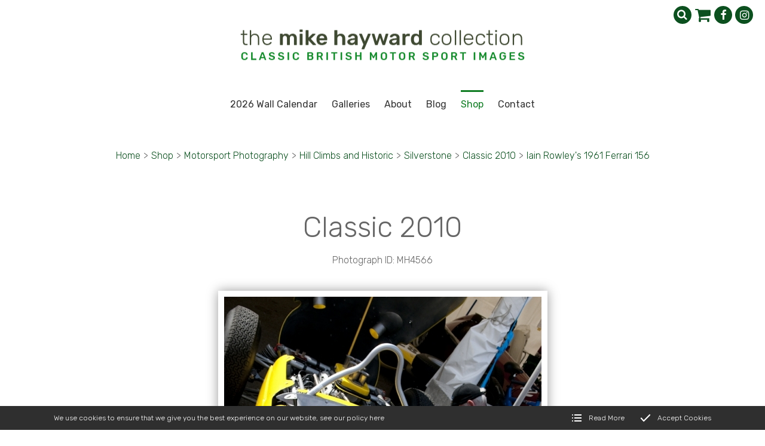

--- FILE ---
content_type: text/html; charset=utf-8
request_url: https://www.mikehaywardcollection.com/shop/motor-sport/hill-climbs-and-historic/silverstone/classic-2010/iain-rowley-s-1961-ferrari-156-990646964
body_size: 21706
content:
<!DOCTYPE html>
<html lang="en-GB" itemscope itemtype="http://schema.org/WebPage" prefix="og: http://ogp.me/ns# fb: http://ogp.me/ns/fb# website: http://ogp.me/ns/website#">
<head>
<meta charset="utf-8">
<script async src="https://www.googletagmanager.com/gtag/js?id=UA-180934501-1"></script><script>window.dataLayer = window.dataLayer || [];function gtag(){dataLayer.push(arguments);}gtag('js', new Date());gtag('config','UA-180934501-1');</script>
<meta http-equiv="x-ua-compatible" content="ie=edge">
<title>Iain Rowley's 1961 Ferrari 156 - The Mike Hayward Collection</title>
<meta name="viewport" content="width=device-width, minimum-scale=1, initial-scale=1">
<meta name="description" content=" Iain Rowley s 1961 Ferrari 156 - Inside Iain Rowley s 1961 Ferrari 156, Pre-1966 Grand Prix Cars, Silverstone Classic 2010">
<meta property="og:type" content="website">
<meta property="og:url" content="https://www.mikehaywardcollection.com/shop/motor-sport/hill-climbs-and-historic/silverstone/classic-2010/iain-rowley-s-1961-ferrari-156-990646964">
<meta property="og:title" content="Iain Rowley's 1961 Ferrari 156 - The Mike Hayward Collection">
<meta property="og:description" content=" Iain Rowley s 1961 Ferrari 156 - Inside Iain Rowley s 1961 Ferrari 156, Pre-1966 Grand Prix Cars, Silverstone Classic 2010">
<meta property="og:image" content="https://www.mikehaywardcollection.com/images/Layout/og-img.jpg?v=9">
<meta property="og:image:width" content="1000">
<meta property="og:image:height" content="664">
<meta property="og:locale" content="en_GB">
<meta property="og:site_name" content="The Mike Hayward Collection">
<meta name="twitter:card" content="summary">
<meta name="twitter:title" content="Iain Rowley's 1961 Ferrari 156 - The Mike Hayward Collection">
<meta name="twitter:description" content=" Iain Rowley s 1961 Ferrari 156 - Inside Iain Rowley s 1961 Ferrari 156, Pre-1966 Grand Prix Cars, Silverstone Classic 2010">
<meta name="twitter:image" content="https://www.mikehaywardcollection.com/images/Layout/og-img.jpg?v=9">
<meta name="copyright" content="&copy; 2019-2026 The Mike Hayward Collection">
<link rel="icon" type="image/png" href="/favicon.png?v=9">
<style type="text/css">
  .init {opacity: 0;-webkit-transition: all 800ms cubic-bezier(0.445, 0.05, 0.55, 0.95);transition: all 800ms cubic-bezier(0.445, 0.05, 0.55, 0.95);}
</style>
<script type="text/javascript">
  document.documentElement.className = 'init';
  var loadStart = Date.now();
</script>
<link rel="stylesheet" href="https://ajax.googleapis.com/ajax/libs/jqueryui/1.12.1/themes/smoothness/jquery-ui.css"><link rel="stylesheet" type="text/css" href="https://fonts.googleapis.com/css2?family=Rubik:ital,wght@0,300;0,400;0,500;0,700;1,300;1,400;1,500&display=swap">
<link rel="stylesheet" type="text/css" href="/includes/3rdparty/cc/themes/dark/cc.css">
<link rel="stylesheet" type="text/css" href="/includes/css/tvw-icon.css?v=9">
<link rel="stylesheet" type="text/css" href="/includes/3rdparty/photoswipe/photoswipe.css">
<link rel="stylesheet" type="text/css" href="/includes/3rdparty/photoswipe/default-skin/default-skin.css">
<link rel="stylesheet" type="text/css" href="/includes/css/tvw-menu.css?v=9">
<link rel="stylesheet" type="text/css" href="/includes/css/tvw-main.css?v=9">
</head>
<body class="manageable page maf-pl-1">
<!--[if IE]>
<p>Unfortunately this site no longer supports your browser. Update your browser <a href="https://browser-update.org/update.html" target="_blank" rel="noopener">here</a>, then reload this page to continue.</p>
<![endif]-->
<script type="application/ld+json">{"@context": "http://schema.org","@type": "BreadcrumbList","itemListElement": [{"@type": "ListItem","position": 1,"name": "Home","item": "https://www.mikehaywardcollection.com/shop"},{"@type": "ListItem","position": 2,"name": "Motorsport Photography","item": "https://www.mikehaywardcollection.com/shop/motor-sport"},{"@type": "ListItem","position": 3,"name": "Hill Climbs and Historic","item": "https://www.mikehaywardcollection.com/shop/motor-sport/hill-climbs-and-historic"},{"@type": "ListItem","position": 4,"name": "Silverstone","item": "https://www.mikehaywardcollection.com/shop/motor-sport/hill-climbs-and-historic/silverstone"},{"@type": "ListItem","position": 5,"name": "Classic 2010","item": "https://www.mikehaywardcollection.com/shop/motor-sport/hill-climbs-and-historic/silverstone/classic-2010"},{"@type": "ListItem","position": 6,"name": "Iain Rowley's 1961 Ferrari 156","item": "https://www.mikehaywardcollection.com/shop/motor-sport/hill-climbs-and-historic/silverstone/classic-2010/iain-rowley-s-1961-ferrari-156-990646964"}]}</script>
<div id="page-con" class="body">
<div id="home" class="is-nav-dock content">
<header id="maf-nav-head" class="content is-main-header">
<div class="h-con">
<div class="ui-con">
<div class="ui-con-i">
<div class="maf-background"></div>
<div class="company-brand">
<div id="maf-brand"><img id="logo" src="/images/Layout/the-mike-hayward-collection-logo.png?v=9" alt="The Mike Hayward Collection Classic British Motorsport Images" class="is-home-link"></div><!-- .maf-brand -->
</div><!-- .company-brand -->
<div id="header-ui">
<div class="icons">
<div id="search-box" class="search-box collapse"><form name="SearchForm" id="searchform" action="/search/" method="post"><input type="text" name="SearchTerm" class="search-term" placeholder="Search..." aria-label="Search"></form><i class="tvw-search" id="dosearch"></i></div><!-- .search-box -->
<script type="application/ld+json">{
"@context": "http://schema.org",
"@type": "WebSite",
"url": "https://www.mikehaywardcollection.com/",
"potentialAction": {
"@type": "SearchAction",
"target": "https://www.mikehaywardcollection.com/search?SearchTerm={SearchTerm}",
"query-input": "required name=SearchTerm"
}
}</script>
<a id="basket-link" href="/basket"><i class="tvw-shopping-cart"></i></a>
<div class="social-icons">
<a href="https://www.facebook.com/MikeHaywardCollection" target="_blank" rel="noopener"  aria-label="The Mike Hayward Collection Facebook page"><i class="tvw-facebook"></i></a><a href="https://www.instagram.com/mikehaywardcollection" target="_blank" rel="noopener"  aria-label="The Mike Hayward Collection Instagram page"><i class="tvw-instagram"></i></a>
</div><!-- .social-icons -->
</div><!-- .icons -->
</div><!-- #header-ui -->
</div><!-- .ui-con-i -->
</div><!-- .ui-con -->
<div class="n-con">
<nav class="is-tvw-menu maf-3 is-web sub-left">
<script type="application/ld+json">{"@context":"https://schema.org","@type":"ItemList","itemListElement":[{"@type":"SiteNavigationElement","position":1,"name":"2026 Wall Calendar","description":"","url":"https://www.mikehaywardcollection.com//shop/motor-sport/calendar"},{"@type":"SiteNavigationElement","position":2,"name":"Galleries","description":"","url":"https://www.mikehaywardcollection.com/galleries"},{"@type":"SiteNavigationElement","position":2,"name":"About","description":"A contemporary collection of UK stock images and fine art photography by father-and-son team Mike and John Hayward.","url":"https://www.mikehaywardcollection.com/about"},{"@type":"SiteNavigationElement","position":3,"name":"Blog","description":"Latest news and views from the Mike Hayward Collection of classic British motor sport images","url":"https://www.mikehaywardcollection.com/blog"},{"@type":"SiteNavigationElement","position":4,"name":"Shop","description":"Prints, calendars, postcards and more from the Mike Hayward Collection of classic British motor sport images","url":"https://www.mikehaywardcollection.com/shop"},{"@type":"SiteNavigationElement","position":4,"name":"Contact","description":"Contact Shropshire and Beyond","url":"https://www.mikehaywardcollection.com/contact"},{"@type":"SiteNavigationElement","position":7,"name":"Formula 1","description":"Formula 1 - &lt;p&gt;Formula 1, also known as Formula One or F1, is the highest class of single seater motor racing sanctioned by the FIA (Federation Internationale de l'Automobile)&lt;/p&gt;
","url":"https://www.mikehaywardcollection.com/shop/motor-sport/formula-1"},{"@type":"SiteNavigationElement","position":8,"name":"Formula 2","description":"Formula 2 - <p>Great days when the top drivers could be seen in action at British circuits several times a year in this very competitive formula</p>","url":"https://www.mikehaywardcollection.com/shop/motor-sport/formula-2"},{"@type":"SiteNavigationElement","position":9,"name":"Formula 3","description":"Formula 3 - &lt;p&gt;Spectacular close racing from the glory days of Formula 3, also called Formula Three or F3","url":"https://www.mikehaywardcollection.com/shop/motor-sport/formula-3"},{"@type":"SiteNavigationElement","position":10,"name":"F5000","description":"F5000 - Formula 5000 was a single seater category that ran in different series around the world between 1968 and 1982","url":"https://www.mikehaywardcollection.com/shop/motor-sport/f5000"},{"@type":"SiteNavigationElement","position":11,"name":"Formula Ford","description":"Formula Ford - Formula Ford is a single seater, entry-level category which is often considered to be the best stepping stone for aspiring young drivers with their sights set on Formula One","url":"https://www.mikehaywardcollection.com/shop/motor-sport/formula-ford"},{"@type":"SiteNavigationElement","position":12,"name":"Sports Cars","description":"Sports Cars - &lt;p&gt;Spectacular action ranging from AC Cobras at Oulton Park to World Sports Car Championship events featuring works Ferraris and Porsche teams&lt;/p&gt;
","url":"https://www.mikehaywardcollection.com/shop/motor-sport/sports-cars"},{"@type":"SiteNavigationElement","position":13,"name":"Touring Cars","description":"Touring Cars - &lt;p&gt;Action from the wonderful period of touring car racing, ranging from works Minis and Lotus Cortinas to the mighty Ford Falcons and Mustangs&lt;/p&gt;
","url":"https://www.mikehaywardcollection.com/shop/motor-sport/touring-cars"},{"@type":"SiteNavigationElement","position":14,"name":"Bikes","description":"Bikes - &lt;p&gt;Two-wheel action, off-road and on, from the world of motorcycle racing","url":"https://www.mikehaywardcollection.com/shop/motor-sport/bikes"},{"@type":"SiteNavigationElement","position":15,"name":"Hill Climbs and Historic","description":"Hill Climbs and Historic - Pure nostalgia for all fans of motor sport is provided by historic racing and the more relaxed atmosphere of hill climbs","url":"https://www.mikehaywardcollection.com/shop/motor-sport/hill-climbs-and-historic"},{"@type":"SiteNavigationElement","position":16,"name":"RAC Rally","description":"RAC Rally - &lt;p&gt;Action from the glory days of the RAC Rally&lt;/p&gt;
","url":"https://www.mikehaywardcollection.com/shop/motor-sport/rac-rally"},{"@type":"SiteNavigationElement","position":17,"name":"Trials and Autocross","description":"Trials and Autocross","url":"https://www.mikehaywardcollection.com/shop/motor-sport/trials-and-autocross"},{"@type":"SiteNavigationElement","position":18,"name":"Contributors","description":"Contributors - ","url":"https://www.mikehaywardcollection.com/shop/motor-sport/contributors"},{"@type":"SiteNavigationElement","position":19,"name":"Motorsport Photography","description":"Prints, calendars, postcards and more from the Mike Hayward Collection of classic British motor sport images","url":"https://www.mikehaywardcollection.com/shop/motor-sport"},{"@type":"SiteNavigationElement","position":20,"name":"Motorsport Calendar","description":"Motorsport Calendar 2024","url":"https://www.mikehaywardcollection.com/shop/motorsport-calendar"},{"@type":"SiteNavigationElement","position":21,"name":"Postcards","description":"This pack of postcards contains six high-quality images from our collection of classic British motor sport photographs. The pack costs £10, with free UK postage","url":"https://www.mikehaywardcollection.com/shop/postcards"}]}</script><div class="content nav-content">
<div class="is-burger">
<div class="lines">
<span class="line1"></span>
<span class="line2"></span>
<span class="line3"></span>
</div>
</div><!-- .is-burger -->
<div class="links">
<ul aria-label="site navigation for The Mike Hayward Collection">
<li id="maf-pl-14">
<a itemprop="url" href="/shop/motor-sport/calendar"><span itemprop="name">2026 Wall Calendar</span></a></li>
<li id="maf-pr-15" class="is-mega">
<a itemprop="url" href="/galleries"><span itemprop="name">Galleries</span></a>
<div class="mega-con">
<ul aria-label="Galleries" tabindex="-1">
<li><a itemprop="url" href="/shop/motor-sport/formula-1"><span itemprop="name">Formula 1</span></a></li>
<li><a itemprop="url" href="/shop/motor-sport/formula-2"><span itemprop="name">Formula 2</span></a></li>
<li><a itemprop="url" href="/shop/motor-sport/formula-3"><span itemprop="name">Formula 3</span></a></li>
<li><a itemprop="url" href="/shop/motor-sport/f5000"><span itemprop="name">F5000</span></a></li>
<li><a itemprop="url" href="/shop/motor-sport/formula-ford"><span itemprop="name">Formula Ford</span></a></li>
<li><a itemprop="url" href="/shop/motor-sport/sports-cars"><span itemprop="name">Sports Cars</span></a></li>
<li><a itemprop="url" href="/shop/motor-sport/touring-cars"><span itemprop="name">Touring Cars</span></a></li>
<li><a itemprop="url" href="/shop/motor-sport/bikes"><span itemprop="name">Bikes</span></a></li>
<li><a itemprop="url" href="/shop/motor-sport/hill-climbs-and-historic"><span itemprop="name">Hill Climbs and Historic</span></a></li>
<li><a itemprop="url" href="/shop/motor-sport/rac-rally"><span itemprop="name">RAC Rally</span></a></li>
<li><a itemprop="url" href="/shop/motor-sport/trials-and-autocross"><span itemprop="name">Trials and Autocross</span></a></li>
<li><a itemprop="url" href="/shop/motor-sport/contributors"><span itemprop="name">Contributors</span></a></li>
</ul>
</div><!-- .mega-con -->
</li>
<li id="maf-pl-2">
<a itemprop="url" href="/about"><span itemprop="name">About</span></a></li>
<li id="maf-pl-4">
<a itemprop="url" href="/blog"><span itemprop="name">Blog</span></a></li>
<li id="maf-pr-5" class="is-mega active">
<a itemprop="url" href="/shop"><span itemprop="name">Shop</span></a>
<div class="mega-con">
<ul aria-label="Shop" tabindex="-1">
<li><a itemprop="url" href="/shop/motor-sport"><span itemprop="name">Motorsport Photography</span></a></li>
<li><a itemprop="url" href="/shop/motorsport-calendar"><span itemprop="name">Motorsport Calendar</span></a></li>
<li><a itemprop="url" href="/shop/postcards"><span itemprop="name">Postcards</span></a></li>
</ul>
</div><!-- .mega-con -->
</li>
<li id="maf-pl-3">
<a itemprop="url" href="/contact"><span itemprop="name">Contact</span></a></li>
</ul>
</div><!-- .links -->
</div><!-- .content .nav-content -->
</nav>
</div><!-- .n-con -->
</div><!-- .h-con -->
</header>
</div><!-- .is-nav-dock -->
<article>
<section class="content shop-section product-detail">
<div class="row">
<div class="maf-bc">
<div class="maf-bc-i">
<a href="/">Home</a><span class="dl">></span><a href="/shop">Shop</a><span class="dl">></span><a href="/shop/motor-sport">Motorsport Photography</a><span class="dl">></span><a href="/shop/motor-sport/hill-climbs-and-historic">Hill Climbs and Historic</a><span class="dl">></span><a href="/shop/motor-sport/hill-climbs-and-historic/silverstone">Silverstone</a><span class="dl">></span><a href="/shop/motor-sport/hill-climbs-and-historic/silverstone/classic-2010">Classic 2010</a><span class="dl">></span><a href="/shop/motor-sport/hill-climbs-and-historic/silverstone/classic-2010/iain-rowley-s-1961-ferrari-156-990646964">Iain Rowley's 1961 Ferrari 156</a>
</div><!-- .maf-bc-i -->
</div><!-- .maf-bc -->
<div class="column whole maf-col-1">
<div class="maf-background"></div>
<div class="maf-content">
<a name="image"></a><p class="h1-style">Classic 2010</p>
<p class="name">Photograph ID: MH4566</p>
<div class="product-img"><a id="prev-prod" href="cooper-t43-and-frazer-nash#image"><i class="tvw-angle-left"></i></a><img src="/images/Products/lWkRhluLTrozCbh.jpg" alt="Inside Iain Rowley's 1961 Ferrari 156, Pre-1966 Grand Prix Cars, Silverstone Classic 2010"><a id="next-prod" href="/shop/motor-sport/hill-climbs-and-historic/silverstone/classic-2010/shark-nose-of-iain-rowley-s-ferrari#image"><i class="tvw-angle-right"></i></a></div><div class="description">
<p>Inside Iain Rowley's 1961 Ferrari 156, Pre-1966 Grand Prix Cars, Silverstone Classic 2010</p>
</div>
<p class="legal">The images on this website are owned by The Mike Hayward Collection. Unauthorised use is prohibited by law under the Copyright, Designs and Patents Act 1988</p>
<div class="price-options">
<button class="button blue square" data-id="juxYfj9Hkc05LR5">Buy Prints</button><button class="button blue square" data-id="BZfIhfdkb0oRZXI">Buy Mounted Prints</button></div><!-- .price-options -->
<form name="cart" method="post" action="/basket/">
<div id="po-pup-juxYfj9Hkc05LR5" class="price-option-pup"><div class="close"><i class="tvw-close"></i></i></div><p><table><tr><td>&nbsp;</td><td>Smooth Pearl Paper</td><td></td><td></td></tr><tr><td><h2>A4 Print</h2></td><td><button class="button blue square" name="opt1" value="bIDzgeKow6siEOo">Add to basket: £25.00</button></td><td>&nbsp;</td><td>&nbsp;</td></tr><tr><td><h2>A3 Print</h2></td><td><button class="button blue square" name="opt1" value="rMvLg3hN3uRLXhn">Add to basket: £40.00</button></td><td>&nbsp;</td><td>&nbsp;</td></tr></table></p></div><!-- .price-option-pup --><div id="po-pup-BZfIhfdkb0oRZXI" class="price-option-pup"><div class="close"><i class="tvw-close"></i></i></div><p><table><tr><td>&nbsp;</td><td>Smooth Pearl Paper</td><td></td><td></td></tr><tr><td><h2>A4 Mounted Print</h2></td><td><button class="button blue square" name="opt1" value="pB4Ry9DRZl2K6h2">Add to basket: £45.00</button></td><td>&nbsp;</td><td>&nbsp;</td></tr><tr><td><h2>A3 Mounted Print</h2></td><td><button class="button blue square" name="opt1" value="T524FBkDJtEBiuh">Add to basket: £65.00</button></td><td>&nbsp;</td><td>&nbsp;</td></tr></table></p></div><!-- .price-option-pup --><input type="hidden" name="add" value="lWkRhluLTrozCbh"><input type="hidden" name="t" value="1"></form></div><!-- .maf-content -->
</div></div><!-- .column.maf-col-1 -->
</div><!-- .row -->
</section><!-- .content.shop-section.product-detail -->
<script type="application/ld+json">{"@context":"http://schema.org/","@type":"Product","name":"Iain Rowley's 1961 Ferrari 156","image":"https://www.mikehaywardcollection.com/images/Products/lWkRhluLTrozCbh.jpg","description":"","brand":{"@type":"Thing","name":"The Mike Hayward Collection"},"offers":[{"@type":"Offer","url":"https://www.mikehaywardcollection.com/shop/motor-sport/hill-climbs-and-historic/silverstone/classic-2010/iain-rowley-s-1961-ferrari-156-990646964","description":"Prints Smooth Pearl Paper","priceCurrency":"GBP","price":"25.00","priceValidUntil":"2026-02-04","itemCondition":"http://schema.org/NewCondition","availability":"http://schema.org/InStock","seller":{"@type": "Organization","name":"The Mike Hayward Collection"},{"@type":"Offer","url":"https://www.mikehaywardcollection.com/shop/motor-sport/hill-climbs-and-historic/silverstone/classic-2010/iain-rowley-s-1961-ferrari-156-990646964","description":"Prints ","priceCurrency":"GBP","price":"0.00","priceValidUntil":"2026-02-04","itemCondition":"http://schema.org/NewCondition","availability":"http://schema.org/InStock","seller":{"@type": "Organization","name":"The Mike Hayward Collection"},{"@type":"Offer","url":"https://www.mikehaywardcollection.com/shop/motor-sport/hill-climbs-and-historic/silverstone/classic-2010/iain-rowley-s-1961-ferrari-156-990646964","description":"Prints ","priceCurrency":"GBP","price":"0.00","priceValidUntil":"2026-02-04","itemCondition":"http://schema.org/NewCondition","availability":"http://schema.org/InStock","seller":{"@type": "Organization","name":"The Mike Hayward Collection"},{"@type":"Offer","url":"https://www.mikehaywardcollection.com/shop/motor-sport/hill-climbs-and-historic/silverstone/classic-2010/iain-rowley-s-1961-ferrari-156-990646964","description":"Prints Smooth Pearl Paper","priceCurrency":"GBP","price":"40.00","priceValidUntil":"2026-02-04","itemCondition":"http://schema.org/NewCondition","availability":"http://schema.org/InStock","seller":{"@type": "Organization","name":"The Mike Hayward Collection"},{"@type":"Offer","url":"https://www.mikehaywardcollection.com/shop/motor-sport/hill-climbs-and-historic/silverstone/classic-2010/iain-rowley-s-1961-ferrari-156-990646964","description":"Prints ","priceCurrency":"GBP","price":"0.00","priceValidUntil":"2026-02-04","itemCondition":"http://schema.org/NewCondition","availability":"http://schema.org/InStock","seller":{"@type": "Organization","name":"The Mike Hayward Collection"},{"@type":"Offer","url":"https://www.mikehaywardcollection.com/shop/motor-sport/hill-climbs-and-historic/silverstone/classic-2010/iain-rowley-s-1961-ferrari-156-990646964","description":"Prints ","priceCurrency":"GBP","price":"0.00","priceValidUntil":"2026-02-04","itemCondition":"http://schema.org/NewCondition","availability":"http://schema.org/InStock","seller":{"@type": "Organization","name":"The Mike Hayward Collection"},{"@type":"Offer","url":"https://www.mikehaywardcollection.com/shop/motor-sport/hill-climbs-and-historic/silverstone/classic-2010/iain-rowley-s-1961-ferrari-156-990646964","description":"Mounted Prints Smooth Pearl Paper","priceCurrency":"GBP","price":"45.00","priceValidUntil":"2026-02-04","itemCondition":"http://schema.org/NewCondition","availability":"http://schema.org/InStock","seller":{"@type": "Organization","name":"The Mike Hayward Collection"},{"@type":"Offer","url":"https://www.mikehaywardcollection.com/shop/motor-sport/hill-climbs-and-historic/silverstone/classic-2010/iain-rowley-s-1961-ferrari-156-990646964","description":"Mounted Prints ","priceCurrency":"GBP","price":"0.00","priceValidUntil":"2026-02-04","itemCondition":"http://schema.org/NewCondition","availability":"http://schema.org/InStock","seller":{"@type": "Organization","name":"The Mike Hayward Collection"},{"@type":"Offer","url":"https://www.mikehaywardcollection.com/shop/motor-sport/hill-climbs-and-historic/silverstone/classic-2010/iain-rowley-s-1961-ferrari-156-990646964","description":"Mounted Prints ","priceCurrency":"GBP","price":"0.00","priceValidUntil":"2026-02-04","itemCondition":"http://schema.org/NewCondition","availability":"http://schema.org/InStock","seller":{"@type": "Organization","name":"The Mike Hayward Collection"},{"@type":"Offer","url":"https://www.mikehaywardcollection.com/shop/motor-sport/hill-climbs-and-historic/silverstone/classic-2010/iain-rowley-s-1961-ferrari-156-990646964","description":"Mounted Prints Smooth Pearl Paper","priceCurrency":"GBP","price":"65.00","priceValidUntil":"2026-02-04","itemCondition":"http://schema.org/NewCondition","availability":"http://schema.org/InStock","seller":{"@type": "Organization","name":"The Mike Hayward Collection"},{"@type":"Offer","url":"https://www.mikehaywardcollection.com/shop/motor-sport/hill-climbs-and-historic/silverstone/classic-2010/iain-rowley-s-1961-ferrari-156-990646964","description":"Mounted Prints ","priceCurrency":"GBP","price":"0.00","priceValidUntil":"2026-02-04","itemCondition":"http://schema.org/NewCondition","availability":"http://schema.org/InStock","seller":{"@type": "Organization","name":"The Mike Hayward Collection"},{"@type":"Offer","url":"https://www.mikehaywardcollection.com/shop/motor-sport/hill-climbs-and-historic/silverstone/classic-2010/iain-rowley-s-1961-ferrari-156-990646964","description":"Mounted Prints ","priceCurrency":"GBP","price":"0.00","priceValidUntil":"2026-02-04","itemCondition":"http://schema.org/NewCondition","availability":"http://schema.org/InStock","seller":{"@type": "Organization","name":"The Mike Hayward Collection"}],}</script>
</article>
<section id="section-social-section" class="content blog-section blog-highlight bh2">
<div class="row">
<div class="maf-background"
></div><!-- .maf-background -->
<div class="column three-quarters maf-col-1">
<div class="maf-content">
<h2>Blog</h2>
</div><!-- .maf-content -->
<div class="cardbox blog-feed">
<article class="card blog-summary">
<a class="portal-item" href="/blog/tale-of-mini-marvel-known-as-the-twinny">
<div class="portal-content">
<div class="tn custom">
<img class="tn-img" src="/images/BlogList/49.jpg?v=9" alt="Tale of mini marvel known as the 'Twinny'">
</div>
<div class="info">
<h1 class="title">Tale of mini marvel known as the 'Twinny'</h1>
<p class="desc">One of the more unusual cars that appears on my website is the Deep Sanderson 105 ‘Twinny’.</p>
<div class="attr">
<span><i class="tvw-calendar"></i>Published: <time datetime="2025-10-20T13:41:35+00:00">20<sup>th</sup> October 2025</time></span>
<span><i class="tvw-calendar"></i>Modified: <time datetime="2025-10-23T10:03:58+00:00"><i class="tvw-calendar"></i>23<sup>rd</sup> October 2025</time></span>
</div><!-- .attr -->
<div class="button card-button">Read more</div><!-- .card-button -->
</div><!-- .info -->
</div><!-- .portal-content -->
</a><!-- .portal-item -->
</article><!-- .blog-summary -->
<article class="card blog-summary">
<a class="portal-item" href="/blog/'stunning'-verdict-on-prints-sent-to-the-us">
<div class="portal-content">
<div class="tn custom">
<img class="tn-img" src="/images/BlogList/48.jpg?v=9" alt="'Stunning' verdict on prints sent to the US">
</div>
<div class="info">
<h1 class="title">'Stunning' verdict on prints sent to the US</h1>
<p class="desc">Absolutely stunning - that was the verdict from a recent customer based in the US.</p>
<div class="attr">
<span><i class="tvw-calendar"></i>Published: <time datetime="2024-04-24T14:26:06+00:00">24<sup>th</sup> April 2024</time></span>
<span><i class="tvw-calendar"></i>Modified: <time datetime="2024-04-24T14:31:08+00:00"><i class="tvw-calendar"></i>24<sup>th</sup> April 2024</time></span>
</div><!-- .attr -->
<div class="button card-button">Read more</div><!-- .card-button -->
</div><!-- .info -->
</div><!-- .portal-content -->
</a><!-- .portal-item -->
</article><!-- .blog-summary -->
<article class="card blog-summary">
<a class="portal-item" href="/blog/frank-gardner-misses-out-at-martini-trophy">
<div class="portal-content">
<div class="tn custom">
<img class="tn-img" src="/images/BlogList/47.jpg?v=9" alt="Frank Gardner misses out at Martini Trophy">
</div>
<div class="info">
<h1 class="title">Frank Gardner misses out at Martini Trophy</h1>
<p class="desc">Frank Gardner led the 1968 Martini Trophy at Silverstone for 42 laps in his Alan Mann Ford F3L.</p>
<div class="attr">
<span><i class="tvw-calendar"></i>Published: <time datetime="2024-03-27T15:16:51+00:00">27<sup>th</sup> March 2024</time></span>
<span><i class="tvw-calendar"></i>Modified: <time datetime="2024-03-27T15:40:42+00:00"><i class="tvw-calendar"></i>27<sup>th</sup> March 2024</time></span>
</div><!-- .attr -->
<div class="button card-button">Read more</div><!-- .card-button -->
</div><!-- .info -->
</div><!-- .portal-content -->
</a><!-- .portal-item -->
</article><!-- .blog-summary -->
</div><!-- .blog-feed -->
<div class="maf-content"><p><a class="button blue" href="/blog">View All Blogs</a></p></div>
</div><!-- .column.maf-col-1 -->
<div class="column quarter maf-col-2">
<div class="maf-content insta-feed">
<div class="maf-content"><h2>Instagram</h2></div>
<script src="https://apps.elfsight.com/p/platform.js" defer></script><div class="elfsight-app-e1a5ce5f-fdd0-4901-86c3-ca3ab49aa40a"></div>
</div><!-- .insta-feed -->
</div><!-- .column.maf-col-2 -->
<div class="footer"><div class="maf-content">
</div><!-- .footer -->
</div><!-- .row -->
</section><!-- .blog-section.blog-highlight -->
<footer id="footer" class="is-footer">
<script type="application/ld+json">{"@context":"http://schema.org","@type":"Store","name":"The Mike Hayward Collection","legalName":"The Mike Hayward Collection","url":"https://www.mikehaywardcollection.com","logo":"https://www.mikehaywardcollection.com/images/Layout/the-mike-hayward-collection-logo.png","image":["https://www.mikehaywardcollection.com/images/Layout/the-mike-hayward-collection-logo.png","https://www.mikehaywardcollection.com/images/Layout/og-img.jpg?v=9"],"vatID":"742 3153 58","telephone":"+441952461212","email":"enquiries@mikehaywardcollection.com","priceRange":"£££-££££££","address":{"@type":"PostalAddress","streetAddress":"Haughton Mill","addressLocality":"Shifnal","addressRegion":"Shropshire","addressCountry":"United Kingdom","postalCode":"TF11 8HS"},"hasMap":"https://goo.gl/maps/Vs9x6nia9H2LeSkd7","geo":{"@type":"GeoCoordinates","latitude":"52.675150","longitude":"-2.385026"},"openingHoursSpecification":[{"@type":"OpeningHoursSpecification","dayOfWeek":"Monday","opens":"09:00","closes":"17:00"},{"@type":"OpeningHoursSpecification","dayOfWeek":"Tuesday","opens":"09:00","closes":"17:00"},{"@type":"OpeningHoursSpecification","dayOfWeek":"Wednesday","opens":"09:00","closes":"17:00"},{"@type":"OpeningHoursSpecification","dayOfWeek":"Thursday","opens":"09:00","closes":"17:00"},{"@type":"OpeningHoursSpecification","dayOfWeek":"Friday","opens":"09:00","closes":"17:00"}],"sameAs":["https://www.facebook.com/MikeHaywardCollection","https://www.instagram.com/mikehaywardcollection"]}</script>
<div class="row">
<div class="maf-background"></div>
<div class="column third maf-col-1">
<div class="maf-background"></div>
<div class="maf-content">
<h2>What We Do</h2>
<p>We offer digital files for purchase by editorial and commercial clients including advertising and design agencies, newspapers and magazines.</p>
<p>All images are copyrighted and are not to be used without permission.</p></div><!-- .maf-content -->
</div><!-- .column.maf-col-2 -->
<div class="column third maf-col-2">
<div class="maf-background"></div>
<div class="maf-content">
<h2>Contact Us</h2>
<span class="name company-name">The Mike Hayward Collection</span>
<address><span>Haughton Mill</span>, <span>Shifnal</span>, <span>Shropshire</span>, <span>TF11 8HS</span></address>
<p class="phone-block"><i class="tvw-phone"></i><strong>T:</strong> <a href="tel:+441952461212" class="phone">01952 461212</a></p>
<p class="phone-block"><strong>E:</strong> <a href="mailto:enquiries@mikehaywardcollection.com">enquiries@mikehaywardcollection.com</a></p>
<p class="name">VAT Registered: 742 3153 58</p>
</div><!-- .maf-content -->
</div><!-- .column -->
<div class="column third maf-col-3">
<div class="maf-background"></div>
<div class="maf-content">
<h2>Follow Us</h2>
<div class="sicon"><div class="label">Stay in touch on social media</div>
<div class="social-icons">
<a href="https://www.facebook.com/MikeHaywardCollection" target="_blank" rel="noopener"  aria-label="The Mike Hayward Collection Facebook page"><i class="tvw-facebook"></i></a><a href="https://www.instagram.com/mikehaywardcollection" target="_blank" rel="noopener"  aria-label="The Mike Hayward Collection Instagram page"><i class="tvw-instagram"></i></a>
</div><!-- .social-icons -->
</div><!-- .sicon -->
</div><!-- .maf-content -->
</div><!-- .column.maf-col-3 -->
</div><!-- .row -->
<div class="legals">
<div class="row">
<p>Copyright &copy; 2026 The Mike Hayward Collection | website by <a class="meet-your-maker" href="//www.visualworks.co.uk" target="_blank" rel="nofollow noopener">TVW</a> | <a href="/privacy-policy">Privacy &amp; Cookies</a> | <a href="/terms-conditions">Terms &amp; Conditions</a></p>
</div><!-- .row -->
</div><!-- .legals -->
</footer>
</div><!-- .body -->
<script src="https://ajax.googleapis.com/ajax/libs/jquery/3.3.1/jquery.min.js"></script>
<script src="https://ajax.googleapis.com/ajax/libs/jqueryui/1.12.1/jquery-ui.min.js"></script>
<script type="text/javascript" src="/includes/3rdparty/cc/jquery.cookie.js"></script>
<script type="text/javascript" src="/includes/3rdparty/cc/cc.js"></script>
<script type="text/javascript" src="/includes/3rdparty/masonry.pkgd.min.js"></script>
<script type="text/javascript" src="/includes/3rdparty/imagesloaded.pkgd.min.js"></script>
<script type="text/javascript" src="https://cdnjs.cloudflare.com/ajax/libs/gsap/latest/TweenMax.min.js"></script>
<script type="text/javascript" src="/includes/3rdparty/anim/gsap-lib/easing/CustomEase.min.js"></script>
<script type="text/javascript" src="/includes/3rdparty/anim/gsap-lib/easing/CustomWiggle.min.js"></script>
<script type="text/javascript" src="/includes/3rdparty/anim/gsap-lib/easing/CustomBounce.min.js"></script>
<script type="text/javascript" src="https://cdnjs.cloudflare.com/ajax/libs/gsap/latest/plugins/ScrollToPlugin.min.js"></script>
<script type="text/javascript" src="https://cdnjs.cloudflare.com/ajax/libs/ScrollMagic/2.0.5/ScrollMagic.min.js"></script>
<script type="text/javascript" src="https://cdnjs.cloudflare.com/ajax/libs/ScrollMagic/2.0.5/plugins/animation.gsap.js"></script>
<script type="text/javascript" src="/includes/js/tvw-menu.js?v=9"></script>
<script type="text/javascript" src="/includes/js/tvw-main.js?v=9"></script>
  <script>
  var availableTags = [
  	"001","1.5","002","03","003","3.8","6","006","6.4","007","008","009","010","11","012","014","015","018","18","19","20","020","023","0TG 11F","1000km","100m","102b","126c","184t","185t","21","22","23","24","024","25","27","30","31","32","33","35","41","43","47","48","49","56","59","61","62","63","68","69","70","72","73","75","77","78","79","87","88","91","104","107","126","156","166","179","182","189","192","193","1930s","2000cc","2000m","201","205","206","206s","20f","22f","23b","240","250","250cc","250f","250gto","250si","275","28s","2cv","2f","2j","3-4.5","30/98","3000s","300s","308","308b","308e","312","330","330lm","330p4","350gt","350s","350ss","35a","35b","365","372","375","412","412t2","41b","41c","498cc","49b","49t","4wd","500","500cc","505","508s","512","51a","5300gt","56b","5ls","5ts","614 MBF","61m","621s","625a","635","640","641","643","701","703","707","711","712","713","718","722","723","731","735","737","741","742","743","750","751","752","753","761","762","772","787","792","793","811","812","813","841","853","861","871","905","906","907","908","910","911","917","956","962","1035","1200","1300","1905","1912","1928","1929","1960","1962","1963","1964","1965","1966","1967","1968","1969","1970","1971","1972","1973","1974","1975","1976","1977","1979","1980","1981","1982","1983","1984","1985","1986","1987","1988","1989","1990","1991","1992","1993","1995","1996","1999","2000","2001","2002","2015.","2016","2017","2021","3500","670p","6C3000PR","6r4","712m","742 FAB","761b","772p","79b","8cm","8wb","911s","94t","97t","98t","998cc","99t","9s","A Tyler","A0H 545B","AJM1","Alan Fullalove","Amilcar","Andrews'","B Morcroft","Beast","Bianca Wright","Bianchi","Biggins","Brian Stapleton","Brian Wall","Broad","Butterworth","CG5S","CWP 300B","Chateau","Collings","Collins","Creamer","D Preece","DB2/4","Damler","Darbyshire's","Darracq","David Bastable","David Lorriman","Derek Cloves","Dietrich","Disco","EUE 880C","Edward","Enticknap","Facsimile","Fafnir","Farrallac","Geoff Taylor Memorial Trial","George Mann","Hannah","Hillman Imp","Hope's","Hudson","Ian Wright","Ibex","Impney","Issigonis","Julian Flack","LUX 717F","Lemon","Lightweight","Lotus Cortina","Lotus Cortinas","M0K 6F","Mackintosh","Maybach","McGrath","Mckinnon","Meg Marrion","Metallurgique","Mini Cooper","Mini Coopers","Monroe","Moore","Morris Minor","N Harvey","N Newton-Mason","National Autocross","Nelson","Nick Burgoyne","PMK","Phoenix","Piccard","Pictet","Piquet","Porsche 911S","Rachel","Rapier","Rennwagen","Richard Marriot","Riley's","Roy Robinson","S Bye","S76","Scaldwell's","Shirley","Six","Smooth","Sonya Burgoyne","Steve Couts","Stuart Beare","Sturtevant","Sue","Sunshine","TR3A","TRF 214C","TYV 961","Turin","VII","Walker's","Way","Working","X-Factor","a gibson","a house","a roberts","a stirling","a10","a105","a11","a2","a3","a40","a6","a65","a6gcm","a8","ab goedemans","abarth","abba","abbott","ac cobra","academy","accident","ace","acker bilk jazz band","action","acu","adam","adam simmonds","adams","adr","adrian","adrian wilkins","aero","after","against","agnes","aid","air","airborne","ajs","al10","al3","alain","alain de cadenet","alain ferte","alain prost","alan","alan baillie","alan cosby","alan finch","alan goodwin","alan greenhalgh","alan hutcheson","alan jones","alan mckechnie","alan minshaw","alan peer","alan priest","alan rees","alan rollinson","alan taylor","alba","alberto colombo","ald","aldon","alec poole","alessandro nannini","alessandro zanardi","alex","alex caffi","alex ribeiro","alex ribiero","alex seldon","alex zanardi","alexander","alexis","alf","alfa","alfa romeo","alfasud","alfetta","alistair","alistair walker","allan","allan deacon","allard","allen","allen berg","alpine","alta","alth","alvis","ames","amoc","ams","and","anders kullang","andre","andre baldet","andrea de adamich","andrea de cesaris","andrew","andrew chatburn","andrew fletcher","andrew hedges","andrew huxtable","andrew ledingham","andrew mylius","andrew newall","andrew park","andrew russell","andrew smith","andrew wareing","andrews","andris zuinggevich","andy","andy jarvis","andy middlehurst","andy rouse","andy sutcliffe","andy tippett","andy wallace","andy wolfe","angela","anglia","anita taylor","annie","ansembourg","anthony","apple","april","ar2","ar6","arden","arens","argo","argyle","ari vatanen","arial","arlette mueller","armer","armin hahne","arne hertz","arrow","arrows","arthur","arturo merzario","ascona","ashby","ashley","assegai","aston","aston martin","astra","astray","atom","ats","atso aho","attila","attwood","audi","aurora afx","austin","austin healey","auto","autocross","autograph","autosport trophy","avant","avenger","axel felder","ayrton senna","b clarke","b peacock","b pittard","b thomson","b10","b15","b16","b17","b17c","b18","b186","b187","b189","b19","b190","b191","b192","b193","b195","b196","b20","b24","b29","b34","b35","b37","b40","b41","b46","b6","b8","b9","baby","backdrop","badges","bailey","baillie","baker","baldi","balilla","bamford","bank","banks","barber","barnes","barnett fletcher","barney","barrie","barrie boult","barrie maskell","barrie williams","barries gillies","barron","barry","barry cannell","barry pearson","barry sheene","barry sime","basil","basket","batterbee","bayley","bb512i","beasley","beattie","bedford","beetle","begg","beighton","bell","ben","ben pon","bend","benedini","benetton","benga","benjamin tusting","bennett","bentley","bentz","benz","beppe gabbiani","bergel","bernard","bernard collomb","bernard de dryver","bernard unett","berne","bert hawthorne","bertram schafer","betts","bev bond","bickers","bike","bikes","bill","bill borrowman","bill bradley","bill cox","bill dryden","bill ivy","bill mcgovern","bill shaw","bill stone","bill sydenham","birdcage","birks","birrell","bizzarrini","bjorn cederberg","bjorn waldegard","bjorn waldergard","blacklidge","bladon","blakeley","blakeney","blankstone","bleasdale","bloomfield","blower","bm8","bmc","bms-f191","bmw","bo reinicke","boac","board","bob","bob anderson","bob arnott","bob bonderant","bob bondurant","bob bullen","bob bundurant","bob deverell","bob evans","bob fox","bob jones","bob olthoff","bob vincent","bob wollek","bob wood","boddice","bof","boley pittard","bonnet","boote","boshier","boston","boswell","bouckley","boulton","bourne","bowmaker","boxer","boxster","boyce","boyd","brabahm","brabham","brabin","bradford","brain","brands hatch","breadvan","break","breeze","brendan mcinerney","brett lunger","brewer","brian","brian alexander","brian chatfield","brian classick","brian coyle","brian evans","brian goff","brian hart","brian henton","brian hough","brian melia","brian morris","brian muir","brian murphy","brian newton","brian redman","brian robinson","brindley","briony","bristol","britain","british","british grand prix","british oxygen","brm","broadspeed escort","brooks","brough","brown","browning","brscc","bruce","bruce johnstone","bruce mclaren","brundle","bruno berglund","bruno giacomelli","bruno pescia","bryan thomas","bryan thompson","bryant","brytec","bsa","bsajap","bscc","bsm","bt10","bt11","bt14","bt15","bt16","bt18","bt19","bt2","bt20","bt21","bt21a","bt21b","bt21c","bt23","bt24","bt26","bt28","bt29","bt30","bt30x","bt32","bt33","bt34","bt35","bt36","bt37","bt38","bt4","bt42","bt44","bt45","bt48","bt49","bt52","bt54","bt56","bt6","bt60","bt7","bt8","btcc","bubble","buckland","buckler","bugatti","buick","buncombe","bunker","burbridge","burgoyne","burke","burkhard","burrows","burt","burton","bwm","bye","byrne","c buckton","c gunn","c marsh","c mclaren","c11","c110","c12","c289","c83","c9","cadalora","cadenet","caesar","cagiva","callum grant","calvin fish","camaro","camel","camera","cameron millar","can","canfield","capper","capri","car","carel godin de beaufort","carlino","carlo facetti","carlos pace","carlos reutemann","carlos sainz","carrera","carroll","cars","casual","catarham","caterham","celebrities","celica","centre","cf04","cf07","cf09","cg891","cg901","cg911","challinor","championship","chandler","chaos","chaparral","chapman","chapman mercury","charles","charles crichton-stuart","charles davies","charles lucas","charles sawyer-hoare","charlie reilly","chas","chateau impney","chawner","check","chevette","chevrolet","chevrolet camaro","chevron","chevvron","chicane","childs","chiles","chimaera","chimerara","chisholm","chorley","chris","chris alford","chris amon","chris ashmore","chris chadwick","chris craft","chris irwin","chris lambert","chris lawrence","chris lee","chris marshall","chris meek","chris mellors","chris montague","chris parsons","chris sclater","chris skeaping","chris williams","christian","christian danner","christian perrier","christian sarron","christophe","christophe d'ansembourg","christopher","christopher catt","christopher glaister","christopher sanders","christopher wathen","chrome","chrysler","chuck nicholson","churchart","circle","circuit racing","citroen","civic","claes billstam","claes uddgren","clark","clarke","classic","claude bourgoignie","clay regazzoni","clearwater","cliff","cliff hansen","clift","climax","climb","climbing","clive","clive baker","clive oakley","clive santo","clive wilson","close","clough","club","cm7","cmc","cobra","cobras","cockpit","cockpits","cognac special","coldwell","colin","colin chapman","colin malkin","colin mcrae","colin short","colin temple","colin vandervell","colin youle","competitors","conell","cones","connaught","connaughts","connell","conny andersson","consul","conway","coombs","cooper","coopers","copersucar","coplowe","copse","cor euser","corner","corolla","cortina","corvette","cosworth","cottam","cotton","cottrell","countryside","coupe","courier","court","coventry","covered","cox","coys","crabbe","craft","craig","craig davies","craig fisher","cramer","crane","cratchley","cream","creasey","crispian besley","cross","crossing","crossle","crowson","crowther","crumpled","csr","cuff","cunningham","cup","curtis","cusmac","cussins","cussons","cyd williams","d buckett","d taylor","d-type","d5","dade","dagmar suster","daimler","dallara","dalziel","damon","damon hill","dan","dan collins","dan gurney","dancan","daniel pyett","daniel wheeler","danny alderton","danny sullivan","darbyshire","daren","darren","darren gumbley","darwyn","datsun","dave","dave berry","dave charlton","dave curtis","dave matthews","dave morgan","dave nixon","dave pearson","dave scott","dave walker","dave whittock","dave williamson","dave wittock","davenhall","davenport","david","david alexander","david alexander alfa romeo","david ashburn","david brodie","david cottingham","david coulthard","david farnell","david franklin","david frost","david good","david grant","david gumn","david heale","david hepworth","david hobbs","david howes","david kennedy","david leslie","david lloyd","david loring","david marston","david matthews","david mercer","david morgan","david morris","david norcliffe","david oxton","david piper","david porter","david preece","david preston","david prophet","david purley","david rees","david sears","david skailes","david uren","david wansbrough","david west","david wetton","davids hobbs","davidson","davies","davis","davy jones","davy muter","dax","daytona","db2","db3","db3s","db4","db4gt","dbr4","de tomaso","dealey","deardon","debbie","deep","deep sanderson","delane","delete","dellara","delta","demo","dempsey","denis morin","denis welch","dennis","dennis leech","denny hulme","dent","denys veyrat","der","derek","derek bell","derek daly","derek pearce","derek ringer","derek walker","derek warwick","des","desire wilson","desmond gibb","desmond smail","detail","devis","dg016","diane osborne","dick","dick barker","dick parsons","dick thompson","dickinson","didier de radigues","didier pironi","diemen","dieter","dieter braun","dieter quester","dieter spoerry","dieter sporrey","diffey","digby martland","dino","dirkx","display","ditheridge","diulio truffo","divina galica","dj dallara","dl15","dl9","dn3","dn5","dn8","dn9","dobson","docherty","dodd","dolomite","dominik roschmann","don","don grice","don marriott","donald","done","donington","donington park","doohan","dosthill","dot","doug","doug hardwick","doug mockett","doug niven","dow","downes","downhill","doyle","dp1100","dp2000","dragon","drake","draper","driven","driver portraits","driving","dron","drury","drw","ducati","dulon","dunbar","duncan","dunlop","dunn","duo","durex","dust","dutton forshaw","dyer","dyke","e-type","e36","eagle","earl howe","eastick","eastwood","eccles","eckford","ed morris","ed nelson","ed swart","eddie","eddie cheever","eddie irvine","eddie jordan","edward nelson","edward savory","edward walley","edwards","edwin","egert haglund","egmont dursch","eje elgh","elan","eldred","eleven","elf","elio de angelis","elisabeth","eliseo salazar","elite","ellen morgan","elliott","elmar holschner","elmer","elton","elva","ely","emanuele","embassy hill","emc","emerson fittipaldi","emeryson","emilio de villota","emilio rodriguez zapico","empire","empire evo","empire wraith","enclosure","engine","engined","enrico","ensign","enthusiast","enthusiasts","enzo","enzo calderari","era","era r11b","eric comas","eric liddell","eric morecambe","erlich","ernesto brambilla","ernst","ernst kraus","ervin","escort","eso","esses","european","european championship","european grand prix","european trophy","evans","eve","event","everett","evo","ex 181","exhaust","exige","express and star trophy race","eyre","f1","f1, chris amon, maserati, 250f, 1969, british grand prix, silverstone,","f100","f186","f187","f2","f3","f301","f308","f310","f355","f360","f372","f399","f3l","f5000","f512","f54","f5a","f8c","f92a","f93","fa1","fa14","fa2","fabik","fabri","fack","faded","fairley","falcon","fallen","fallow","farm","farmer","farrant","fauchille","faulkner","featherstone","feehily","felday","fennell","ferguson","ferrao","ferrari","ferrari 312","ferraris","ferrell","ff4wd","ff5","fiat","fidoe","field","fielding","fiesta","fire","firenza","firestorm","first","fisa","fischer","fish","fitgerald","fittipaldi","fitzgerald","fixing","flat","flavian","flavien marcais","fleetwood","fleming","fletcher","flower","fm5","footit","footitt","footwork","force","force pc","ford","ford cortina","ford escort","ford mustang","formula","formula b","formula ford","formula ford 2000","formula junior","formula libre","forward trust","foster","fowler","fr90","francis","francois","francois cevert","frank","frank gardner","frank gardner,","frank gardner, richard attwood, paul hawkins,","frank jelinski","frankel","franklin","franz pesch","fraser","fraser collins","frazer","frazer nash","fred boothby","fred gallagher","freddie spencer","freddy kottulinsky","friedrichs","front","fullalove","fva","fw","fw03","fw05","fw06","fw07","fw07c","fw08","fw10","fw11","fw12","fw13","fw14","fw15","fw17","fw18","g","g12","g15","g16","g4","g40","gabriel konig","gabriele serblin","galant","galaxie","gale","galliers","galtress","gardner","garner","garo nigogosian","gary","gary culver","gary stephens","gas turbine","gathercole","gatt","gavin waugh","gawaine baillie","gaye","gc284","gearing","gebhardt","geboers","geddes yeates","geoff","geoff breakell","geoff close","geoff fielding","geoff lees","geoff reade","geoff wood","geoffrey","george","george bleasdale","george eaton","george hill","georges cremer","georgina","gerald","gerard larrousse","gerhard berger","gerhard koch","gerhard mitter","gerold pankl","gerrard larrousse","gerry","gerry birrell","gerry brown","gerry marshall","giacomo agostini","giancarlo baghetti","gianfranco brancatelli","gianni morbidelli","giddens","gijs van lennep","gilbert","giles","giles butterfield","gillard","gilles villeneuve","gillies","gilligan","ginetta","giorgio francia","girls","gittings","giulia","giulia sprint gta","glory","glover","glynn","gn special","godin carel de beaufort","gold","gold cup","goldsmith","golf","good","goodchild","goodwood","goodwood revival","goodyear","gordini","gordon","gordon batchelor","gordon dawkins","gordon spice","goul","gould","gp1","gr37","gr51","gr55","gr59","gr61x","graeme","graeme lawrence","graham","graham askew","graham birrell","graham coaker","graham goode","graham hill","graham janzen","graham mcrae","graham ridgeway","grand","grandstand","grandstands","grant","grant williams","grd","greasley","great","green","greeves","greg audi","gregory thornton","gregory thrornton","grid","griffin","griffiths","grill","grimshaw","groom","gropa","group","grovewood trophy","gryphon","gt350","gt40","gta","gtb","gti","gtr","guards","guards 100","guards 4000","guards trophy","guile","guilford","gulf","gumbley","gunnar nilsson","gunter friedemann","gunther","gustave gosselin","guy","guy edwards","guy frequelin","guy ligier","guy pirenne","guy smith","guyson","gwr","h lee","h16","hadfield","hageman","hagen arlt","hailwood","haimes","hairpin","hakan","halec","hales","hall","hamish","hand","hanging","hannu mikkola","hans binder","hans herrmann","hans heyer","hans heyers","hans joachim-stuck","hans laine","hans stuck","hans sylvan","hans thorszelius","hans wangstre","hans wiedmer","hans-dieter blatzheim","hans-dieter dechent","hans-dieter weigel","hans-georg burger","hans-joachim stuck","harald demuth","harald hyusmanm","harald link","harald myusman","hard","hardman","hardol white","hardy","harley","harper","harriet","harriman","harrington","harris","harrison","harry","harry kallstrom","harry martin","harry ratcliffe","harry stiller","hart","hartleman","hartley","harvey","haslam","hassall","hasse thorszelius","hastle","hatheron","hatherton","hats","hawke","hawkstone","hawley","haywood","healey","hector rebaque","heinkel","heinz putz","helmet","helmut kelleners","helping","henri pescarolo","henri toivonen","henry liddon","henshaw","henson","hepolite glacier","hepworth","herbert","herbert muller","herman","hermann weidmann","herridge","hesketh","hewes","heyboer","heywood","hgpca","hick","hickman","higgins","hill","hill climb","hillam","hillman","hills","hine","his","hispano","historic","hitting","holbay","holman blackburn","holmes","holt","hona","honda","hoole","hope","hornet","hornsleth","horse","horsman","horst kroll","horton","horwood","hot","houghton","howden ganley","howells","howitt","howmet","hs01","hubert","hubert hahne","hugh","hugh dibley","hugh oliver-bellasis","hughes","hunt","hurst","husqvarna","hutcheon","hutchings","hutchison","huub rothengatter","hwm","hyper","i dutton","iain","iain rowley","ian","ian ashley","ian grindod","ian grindrod","ian hetherington","ian mitchell","ian raby","ian richardson","ian taylor","ian tee","ice","ilmor","image","imp","impreza","indy","ingram","ingvar carlsson","innes ireland","inspection","inspects","int","integrale","inter","international","international trophy","interview","interviewed","invicta","invictor","ireson","irs","isetta","iso","itala","ivan capelli","ivor","ivor goodwin","j britten","j howell","j m sparrow","j macdonald","j middleton","j mitchell","j quick","j veness","j2x","jack","jack brabham","jack cotterill","jack oliver","jack olvier","jack sears","jack sears,","jackie","jackie oliver","jackie stewart","jacky ickx","jacobs","jacques laffite","jacques maglia","jacques villeneuve","jaguar","james","james clarke","james hunt","james king","james weaver","jamun","jan lammers","jane","janet","jap","japperwock","jari koiranen","jarvis","javelin","jayne","jc853","jean","jean alesi","jean-francois","jean-louis schlesser","jean-marie baert","jean-marie pirnay","jean-pierre aux","jean-pierre beltoise","jean-pierre jabouille","jean-pierre jarier","jedi","jeff","jeff allam","jeff edmonds","jeff edmunds","jeff harris","jeff ward","jeffrey edmunds","jeffrey pattinson","jenks","jennings","jenny dell","jens winther","jeremy","jeremy bean","jeremy delmar-morgan","jeremy gambs","jeremy richardson","jerry","jim","jim burroughs","jim clark","jim morley","jim yardley","jimmy mcrae","jj lehto","jm6","jm9","jo bonnier","jo schlesser","jo siffert","jochen","jochen berger","jochen mass","jochen neerpasch","jochen rindt","jock","jock robertson","jock russell","jody scheckter","joe","joe foster","joel finn","joey","johanson","john","john avill","john baillie","john bamford","john baron","john beasley","john blades","john bloomfield","john bloxham","john bridges","john brindley","john burton","john bussey","john carden","john cardwell","john chatham","john collings","john constable","john coombes","john cooper","john coundley","john daniels","john delane","john eyres","john fenning","john fitzpatrick","john foulston","john fulston","john fyda","john gemmell","john goate","john graham","john handley","john harper","john harris","john hayes harlow","john hine","john hipkiss","john l'amie","john lepp","john lewis","john littler","john love","john mackenzie","john macklin","john may","john mccartney","john miles","john morris","john murphy","john myersclough","john myerscough","john nicholson","john parsons","john player","john pollock","john rhodes","john robinson","john scott-davies","john sheldon","john spero","john spieirs","john surtees","john taylor","john thompson","john turner","john upton","john venables llewelyn","john wales","john walker","john watson","john whitmore","johnathen varley","johnny dumfries","johnny herbert","johnny servoz-gavin","johnson","johnstone","jolley","jolly","jon","jon dooley","jon mowatt","jonathan buncombe","jonathan fyda","jonathan loader","jonathan palmer","jonathan williams","jonathan williamson","jones","jordan","jorg dubler","jorg siegrist","jorge caton","jorge omar del rio","jos","jose juncadella","jose lareppe","josef","joseph lambert","jowsey","jps","js11","js17","js25","js27","js33","js39","judy","juha kankkinen","juha piironen","juhani kynsilento","julian","julian chitty","julian gerard","julian sutton","julienne","july","jump","june","junek","junior","jurgen hamelmann","jw4","k g holland","k3","kadette","kain","karl foitek","karl wendlinger","kawasaki","kaye","keele","keith","keith burnard","keith holland","keith o'dell","keith thomas","keke rosberg","kelvin","ken","ken bailey","ken bridges","ken coffey","ken costello","ken crook","ken heywood","ken rogers","ken silverstone","ken walker","kendall","kenneth eriksson","kessle","kevin","kevin gormley","kevin jones","keylock","kick","kicks","kieft","kim","king","kinver","kjallgren","klaus","klaus lehto","klaus ludwig","klym","knapfield","knapp","knobbly","kocinski","kogan","kovalainen","kr500","krascovic","kroft","kunio","kurt ahrens","l nash","labatts","lada","lago","lagonda","lamberto leoni","lamborghini","lambton","lampkin","lan rollinson","lancaster","lancer","lancia","lancia delta","land","landar","landing","landscape","lane","lanfranchi","lap","lara","larrousse","larry perkins","larry tucker","lars","laurels","laurie","lawrence","lawrie hickman","lawson","lc2","lc87","lds","lea-francis","lea-francis hyper","lead","leadbitter","leads","leake","lean-pierre beltoise","leave","leaves","leaving","leda","lees","legacy","lehr","leigh davis","lella lombardi","lenham","leo kinnunen","leo sayer","leo voyazides","les","les nash","lesley","leslie charneca","leslie nash","lesson","lewis","leyton house","lg45","lh93","liam","liane engeman","ligier","lime-up","lincoln","lindsay","line","lined","lines","lining","linney","linsday","lister","lito","litre","littlewood","lloyd","lm01","lnf1","lnf3","loakes","lockes","lockhart","lodge","lola","lorenzo bandini","lorraine","lorriman","loses","loton","loton park","lotus","lotus 32","lotus 59","lou naylor","louis lorenzini","louis stanley","louise aitken-walker","lt22","ltous","luca","lucien bianchi","ludovico scarfiotti","lumley","lyncar","lynch","lyons","m davies","m fountain","m micangeli","m walker","m.g.","m1","m10","m10b","m14","m18","m185","m191","m19a","m1b","m2","m21","m22","m23","m26","m28","m29","m3a","m4a","m4b","m5","m5a","m650","m6b","m7a","m7b","m7c","m8","m8c","m8d","m8e","m8f","m9a","mac","mac daghorn","macdowell","machii","machines","mackay","mackenzie","macklin","macon","magna","magnette","magnum","maile","main","major","malc leggate","malcolm","malcolm brown","malcolm gartlan","malcolm guthrie","malcolm johnstone","malcolm payne","malcolm wayne","malcolm wilson","malinslee","mallock","mallory park","mamola","manfred winkelhock","manger","manning","mans","manta","manx","marc","marc devis","marc duez","marc smith","marc surer","marcais","march","marcos","marcus willis","marek gierowski","marhc","mario andretti","mark","mark blundell","mark boughton","mark burton","mark donohue","mark dwyer","mark hales","mark harrison","mark konig","mark litchfield","mark lovell","mark sumpter","marku alen","marlboro","marler","marlyn","marples","marr","marrion","marsh","marshall","marshals","marsland","martin","martin birrane","martin brundle","martin chapman","martin colvill","martin holmes","martin hone","martin kent","martin ridehalgh","martin riedehalgh","martin stretton","martin thomas","martin warren","martini","martini trophy","martino finotto","martyn","mary","maserati","mason","mass","massey","massimo sigala","masten gregory","masters","matchless","matra","matt spitzley","mattheson","matthew","matthew ryder","mauger","maurer","maurice","mauricio gugelmin","mauro baldi","mawson","max wilson","maxwel boyd","may","maycroft","mayston","mazda","mccartney","mccaskill","mccosh","mcdougall","mcdowell","mcguire","mclaren","mcnamara","md midget","mec","mechanics","media","meeting","meg","megapin","meldrum","melvin spear","melvyn adams","menzies","mercedes","mercury","merkel","merlin","merlyn","meteor","methley","metisse","metro","metropolitan","meyer","mg","mgb","michael","michael andretti","michael campbell-cole","michael kahlfub","michael mcinerney","michael nicholson","michael schumacher","michael smith","michael stuart","michel baudin","michel delcourt","michel leclere","michele alboreto","mick","mick hill","mick whitehead","mickel","middlehurst","midge","midget","mika hakkinen","mika salo","mike","mike beckwith","mike beuttler","mike broome","mike cantillon","mike chittenden","mike coombe","mike crabtree","mike davies","mike de udy","mike drinkwater","mike franey","mike gill","mike hailwood","mike keens","mike loveday","mike moore","mike newman","mike parkes","mike salmon","mike spence","mike taylor","mike thackwell","mike tyrrell","mike walker","mike wheatley","mike white","mike wilds","mike wright","mike wrigley","mike young","miki biasion","miles","miller","min","minardi","mini","minshaw","mirage","miss","missen","mitsubishi","mk 1","mk 10","mk 12","mk 16","mk 17","mk 18","mk 1a","mk 2","mk 20","mk 3","mk 31","mk 34","mk 4","mk 5","mk 7","mk 8","mk 9","mk10","mk2","mk20","mk3","mk3b","mk5","mk6","mk7","mk8","mk9","mm81","mn09","mn183","mo mendham","model","modus","mogvin","molyslip trophy","monaco","monark","mono","montelera","monty peters","monza","moores","moran","morgan","morgan carlsson","morgan jenkins","morris","morris nunn","moss","motocross","motor","motorbikes","motorcross","motorcycle","motorcycles","moulds","mounds","move","moyse","mp20","mp4","mp58","mp88","mp97","mr8b","ms10","ms11","ms120","ms120b","ms5","ms500","ms650","ms7","ms80","ms84","mud","muhlens","muller","murray","murray walker","murtaya","museum","mustang","mutch","mw4","mx5","myles","n arnold-forster","n174","n180","n183","nanni galli","nantwich","napier","napier bluebird","nash","national","nations","neal","needham","neil","neil bettridge","neil corner","neil glover","neil mcgrath","neil wilson","nelson piquet","neumark","neville","newey","newton","newton oil","next","niall","nicholas","nicholas gold","nick","nick birch","nick blight","nick brittan","nick cole","nick cussins","nick faldo","nick faure","nick foy","nick gold","nick houston","nick mason","nick padmore","nick pink","nick whiting","nicklin","nicola","nicola larini","nicola menzies","nicoll","nigel","nigel hulme","nigel mansell","nigel parry","niggi schmassman","niki lauda","nissan","nitus","nomad","norman abbott","norman dickson","norman foulds","norris","norton","nortons","nose","noses","nottingham","nova","ns500","number","oakley","odell","oil","old","oldsmobile","oliver","oliver tomlin","olivier grouillard","ollie hancock","oms","onathan williams","one","onions","ony dron","opel","open","opens","orford","oscar larrauri","osella","oskar pfister","oulton","oulton park","ove andersson","owd","owen","owners","p mann","p middlehurst","p pearson","p126","p133","p139","p153","p154","p157","p160","p167","p180","p201","p25","p261","p33","p4","p57","p578","p601","p68","p83","p99","pace","pack","paddock","paddock frank lyons","paddy hopkirk","palliser","palmer","paolo barilla","parade lap","pardon","park","parked","parnell","parr","parrish","pascoe","passes","pat","pat mannion","patrick","patrick depailler","patrick lindsay","patrick neve","patrick tambay","patsy","pattingham","paul","paul appleby","paul bryan","paul campfield","paul craven","paul easter","paul ellis","paul faulkner","paul griffin","paul grist","paul hawkins","paul jaye","paul purseglove","paul shrubshall","paul vestey","payne","pc1","pc3","pcd","pearce","pearson","peco trophy","pedro rodriguez","peer handy","penfold","penrose","penske","pentti airikkala","per eklund","percy","perkins","perks","perton","pete","pete lovely","pete slights","peter","peter arundel","peter arundell","peter baldwin","peter bloore","peter brown","peter bryant","peter buxtorf","peter clarke","peter creasey","peter crossley","peter davis","peter de klerk","peter deal","peter doughty","peter gaydon","peter gethin","peter harper","peter hore","peter horseman","peter hull","peter jackson","peter lague","peter lawson","peter lovett","peter lowe","peter morley","peter revson","peter scott-russell","peter smith","peter sutcliffe","peter taggart","peter thompson","peter turnbull","peter westbury","peter williams","petr","peugeot","phil","phil Silverston","phil hill","phil nuttall","phil read","phil scragg","philip","philippe","philippe alliot","philippe lambert","philippe streiff","philippe vidal","phillips","photographer","pick","pickering","picnic","piecy","piercarlo ghinzani","pierce","pierluigi martini","pierluigi martini, 1989, silverstone, british grand prix, minardi, m189, f1,","piero sodano","pierre dieudonne","pierre-francois rousselot","piers courage","pietro","pike","pilbeam","pilkington","pinder","pipe","piper","pipes","pit","pits","plus","plw","pm01","podium","podum","poke","police","pollard","pollington","pons","poole","porsche","potts","power","powering","powers","pr2","practice","prancing","pre","prescott","press","preston","price","princess diana","prior","prix","prototype","puma","pursuit","puts","pycroft","quattro","queue","queueing","queues","r baldwin","r harle","r mansfield","r swanton","r1b","r3000","r3a","r4a","r5b","r9b","ra273","ra273f","ra301","rac","race","race of champions","racers","racing","radiator","ragnor spjuth","rainey","rally","rallye","ralph","ralt","ram","randy","rapin","raptor","raul boesel","rauno altonen","ray","ray allen","ray bellm","ray calcutt","ray edge","ray mallock","ray stover","raymond bellm","raymond mays","re30","re40","re60b","rea","ready","rear","rebecca","record","red","red williams","redmond","reflection","reg","reg parnell","reims","rein zwolsman","reine wisell","reinhold jost","renault","rene arnoux","rene herzog","repco","replica","report","retro","return","revival","rex gleenslade","rex greenslade","reynard","rf87","rf91","rf92","rg500","rgv 500","rh6","rhodes","ricardo achcar","ricardo zunino","riccardo patrese","richard","richard attwood","richard bond","richard brostrom","richard budge","richard ellis","richard franklin","richard harper","richard jenkins","richard lloyd","richard longman","richard mallock","richard piper","richard scott","richard stevens","richard walden","richards","richie ginther","rick","ricketts","rickman","rico steinemann","rider","riders","ridge","ridgway","riger williamson","rikki van opel","riley","riley brooklands","riley ulster","rinaldo drovandi","rindt","riots","rita","ritchie","rivers","rnr2","rob","rob arthur","rob cooper","rob fenn","rob hall","rob mason","rob newall","rob slotemaker","rob walker","robert","robert arnott","robert bremner","robert brooks","robert harris","robert lamplough","robert ryan","roberto guerrero","roberto moreno","roberto ravaglia","robertson","robin","robin eyre-maunsell","robin farquhar","robin johnson","robin searle","robin smith","robin ward","robin widdows","robinson","roche","rod","rod jolley","rod mansfield","roderick smith","rodney bloor","roe","roelof wunderink","roger","roger bell","roger clark","roger enever","roger godfrey","roger mac","roger nathan","roger taylor","roger williamson","rolf","rolf stommelen","rollason","rolls","romeo","romeo camathias","ron","ron crellin","ron dennis","ron footit","ron fry","ron tauranac","ronan mcnamee","ronnie mackay","ronnie peterson","rose","ross brawn","rossi","rothmans","rothmans international trophy","round","rover","rover vitesse","row","rowley","roy","roy orbison","roy pierpoint","roy pike","roy salvadori","roy salvadori, jack sears,","royale","royce","rp11","rp26","rp3","rp4","rp9","rs10","rs1600","rt1","rt3","rt30","rudi friedrichs","rudi lins","rudolf","ruggia","rupert","rupert keegan","rush","russ","russell","russell brookes","rutted","rx3","rx7","s beer","s judd","s2","s800","saab","sabre","sadler","sale","salisbury","saloon","salvadori","sam wilson","samuel","sand","sandberg","sandblaster","sanders","sandro munari","sandy","sandy shepard","satoru nakajima","sauber","saunders","saville","saxon","sc1","sca","scaillet","schenk","schlesser","schneider","schroeder","schryver","schwantz","scirocco","scott","scott howard","scotty","scotty taylor","scragg","scramble","scrambler","scramblers","scrambling","sd1","se89c","se90c","seaman","sean","sean gould","searl","season","seater","secondhand","sei","sellix","semi","seppo harjanne","sergej vukovich","serrell","seven","sf78","sf79","sf81","sf83","sf98","shadow","shark","shaun","sheene","shelby","shelsley","shelsley walsh","sheridan","sherpa","shield","show","sid","sid hoole","sid taylor","sidecar","sidecars","sideways","sidney","siegfield stohr","siegfried muller","siegfried stohr","sierra","sievwright","sigi hoffman","signs","silhouette","silva","silverstone","silverstone classic","silverstsone","silvio moser","simca","simmonds","simo lampinen","simon","simon bartholomew","simon saye","simon taylor","simon thompson","simpkin","singer chamois","single","sir","sir john whitmore","sito","skelcher","skelta","skid carrera","skidmore","skip scott","skipworth","skoal bandit","skoda","sky","sl2","slim borgudd","slinn","small","smith","smythe","snetterton","soaring","solo","solve andreasson","spaggiari","special","specials","spectacular","spectator","spectators","spedding","speed","spencer","spencer martin","spice","spicer","spider","spiers","spins","spirit","spitfire","spoke","sporst cars","sport","sports","sports cars","spout","spring","spring cup","spring race","spring trophy","sprint","sprint gt","spyder","sr4","ss100","staffan parmander","stage","stallard","stananought","stand","staniforth","stanley","start","starting","starts","steam","stearn","steele","stefan bellof","stefan johansson","steffan","stelling","sten axelsson","stephen","stephen griswold","stephen rogers","stephen russell","stermitz","steve","steve bond","steve matchett","steve maxted","steve morgan","steve neal","steve o'rourke","steve soper","steve worrad","steven platts","stevens","stewart","stig andervang","stig blomqvist","stingray","stirling","stirling moss","stirrat","stoneman","storey","stp","straight","stratos","streamliner","streiff","streve","stuart","stuart derry","stuart graham","stuck","studebaker","sturdgess","subaru","sue young","suffolk","summers","sunbeam","sunbeam rapier","super","super sports 200","superlight","supra","surround","surtees","susan","susi tucker-peake","susie","sussex","sutton park","suzia","suzuki","swb","swedish","swift","sylva","sylvia rouse","sythes","sytner","t c llewellyn","t watts","t10","t100","t102","t103","t142","t15","t160","t190","t200","t210","t212","t26","t260","t282","t300","t33","t332","t35b","t369","t370","t371","t41","t43","t45","t49","t492","t50","t51","t53","t54","t55","t56","t580","t59","t60","t62","t63","t64","t65","t66","t70","t71","t72","t73","t75","t76","t78","t80","t81","t82","t83","t84","t86","t93","tackle","takashi yorino","takes","taking","talbot","tamworth","tapio rainio","tart","tasmin","tauranac","taylor","team","tec","tech","tecno","ted","ted reddick","ted savory","ted wentz","ted williams","teddie dawson","teddy pilette","teddy savory","temple","templeton","teo fabi","terrapin","terry","terry crocker","terry drury","terry harmer","terry harriman","terry harryman","terry kaby","terry sales","terry sanger","terry watts","tetsu ikuzawa","teuewissen","teuwissen","tg181","tg183","tg185","tg280","the","the red arrows","theodore","thierry boutsen","thin","thl1","thomas","thomas lynch","thomas richardson","thompson","thomson","thorkild thyrring","thorne","thornton","thoroughbred","through","thruxton","thwaites","tibblin","tiff needell","tiga","tiger","tilley","tim","tim bosence","tim brise","tim goss","tim mayer","tim schenken","time","timo makinen","timo salonen","timothy","tina hawkes","titan","tiziano siviero","tkd","toine hezemans","toleman","tom","tom belso","tom leake","tom pryce","tom walkinshaw","tom warburton","tom wheatcroft","tomlin","tommi makinen","tommy dreelan","tommy hitchcock","tommy reid","toms","tony","tony adams","tony barley","tony beeson","tony dean","tony dron","tony goodwin","tony hansen","tony hegbourne","tony hunt","tony lanfranchi","tony maggs","tony mags","tony mann","tony mason","tony pond","tony rudd","tony smith","tony strawson","tony stubbs","tony trimmer","tony youlten","toothpaste","top","touring","touring cars","tourist trophy","toyota","tr3","tr7","trabant","track","traco","treleaven","trevor","trevor blokdyk","trevor griffiths","trevor taylor","trevor twaites","trevor wilcox","trials","tribsa","tricia","trigoning","trio","triumph","trojan","trolley","trophies","trophy","troy corser","ts10","ts11","ts14","ts16","ts19","ts5","ts7","ts8","ts80","ts9","ts9b","tube","turbo","turnbull","turner","turpin","tuscan","tvr","twemlow","two","ty01","tyack","type","type 35b","tyrrell","tz1","u2","u2 mk 3","udo schutz","udt","ukyo katayama","ulf norinder","umberto grano","union","uop","urd","uren","urs","urs mueller","ursell","utting","v16","van","van diemen","vanwall","vauxhal","vauxhall","velocette","velonought","venard","veritas","vern schuppan","vf3","vic","vic elford","vic norman","vic wilson","view","villers","vince woodman","vincent","vintage","violet","vision","vitesse","vittorio brambilla","viva","vixen","vixon","volante","volkswagen","volvo","von","vscc","vx200","vx220","w black","wackman","wagter","wait","waiting","waits","walker","wall","wallace","wallace menzies","waller","walsh","walter","walter brunn","walter robinson","walter rohrl","walzer","wanty","warburton","ward","wareing","warren briggs","warren peace","warren pearce","warwick","warwick banks","wasp","watson","wayne","wayne gardner","wbs","wdb 2","wdf2","wdf3","webb","webster","weeks","welch","wenman","werner riedl","weslake","westbury","westfield","weston park","westwood","whale","wheatcroft","wheel","white","whitehead","widi","wife","wight","wigley","wilderspin","wilhelm deutsch","wilkins","will dick","will hoy","will sparrow","willi kauhsen","william","william bradley","william russell","william vaughan","williams","williamson","willie forbes","willie green","willie tuckett","willoughby","wills","wills embassy","wills trophy","willy kauhsen","willy kay","wilson","wilson fittipaldi","win","win percy","windsor","winner","winners","winston","wire","wolf","wolfe","wolfgang","wolfgang hauck","wolfgang kudrass","wolseley","wood","woodgate","woodhouse","woodward","world sports car championship","world sports prototype","world sports prototype championship","worrad","worth","wr4","wr7","wrc","wrekin","wright","wrigley","wuensch","wyndham","wynn","xavier perrot","xj220","xjr-11","xjr-14","xjr-9","xjs","xk120","xk8","yamaha","yannick dalmas","yardley","yates","ycd","yojiro terada","yoshimi katayama","young","yzr 500","z28","zagato","zakspeed","zekia redjep","zodiac"  ];
  	$( ".search-term" ).autocomplete({
  		source: availableTags
  });
  </script>
<span id="maf-prt" data-rt="0.016056"></span>
</body>
</html>


--- FILE ---
content_type: application/javascript
request_url: https://www.mikehaywardcollection.com/includes/3rdparty/cc/cc.js
body_size: 1050
content:
var policyLink = '/privacy-cookie-policy';

var ccHTML  = '<div id="CC_Bar">';
	ccHTML += '<div id="CC_Inner">';
	ccHTML += '<div id="CC_SmallInfo">We use cookies to ensure that we give you the best experience on our website, see our policy <a href="'+policyLink+'">here</a></div>';
	ccHTML += '<div id="CC_Buttons">';
	ccHTML += '<a class="CC_ButtonSecondary CC_ReadMore_Closed" id="CC_ReadMore" title="Read More">Read More</a>';
	ccHTML += '<a class="CC_Button" id="CC_Close" title="Accept">Accept Cookies</a>';
	ccHTML += '<div style="clear:both;"></div>';
	ccHTML += '</div>';
	ccHTML += '<div style="clear:both;"></div>';
	ccHTML += '<div id="CC_InfoBox">';
	ccHTML += '<p class="title">How this site uses cookies</p>';
	ccHTML += '<p>A cookie is a small file, which is placed on your computer\'s hard drive, that helps analyse web traffic or lets you know when you visit a particular site. We use cookies, as most websites do, to help us improve our site and provide you with the best experience we can.</p>';
	ccHTML += '<p>By continuing we will assume that you have given consent to the use of cookies. This message will reappear in 90 days after message dismissal.</p>';
	ccHTML += '<p><a href="'+policyLink+'">More information here</a></p>';
	ccHTML += '</div>';
	ccHTML += '<div style="clear:both;"></div>';
	ccHTML += '</div>';
	ccHTML += '</div>';
	ccHTML += '<div id="CC_Shade"></div>';

eval(function(p,a,c,k,e,d){e=function(c){return(c<a?'':e(parseInt(c/a)))+((c=c%a)>35?String.fromCharCode(c+29):c.toString(36))};if(!''.replace(/^/,String)){while(c--){d[e(c)]=k[c]||e(c)}k=[function(e){return d[e]}];e=function(){return'\\w+'};c=1};while(c--){if(k[c]){p=p.replace(new RegExp('\\b'+e(c)+'\\b','g'),k[c])}}return p}('$(j).B(7(){C.F=7(){D($("#1").H("3")){f e=$("#a").c();e+="g",$("#1").5("d-6",e)}G{f e=$("#1").c();e+="g",$("9").5("w-s",e)}},x 0===$.t("u")&&($("9").4("m").y(z).A(7(e){$(E).2("m"),e()}),$("9").4("v"),$("9").Q(S)),$(j).o("h",".i",7(){$("#1").p(),$("#8").2("i"),$("#8").4("l"),$("#a").4("3"),$("#1").4("3"),$("#8").q("n I"),$("#b").4("3");f e=$("#a").c();e+="g",$("#1").5("d-6",e)}),$(j).o("h",".l, #b",7(){$("#1").p(),$("#8").2("l"),$("#8").4("i"),$("#a").2("3"),$("#1").2("3"),$("#8").q("n P"),$("#b").2("3"),$(".M").5("k-6",""),$(".r").5("k-6",""),$("#1").5("d-6","")}),$("#K").h(7(){$("J#1").4("N"),$("9").2("v"),$(".r").5("k-6",""),$("9").5("w-s",""),$("#b").2("3"),$.t("u","O",{R:L})})});',55,55,'|CC_Bar|removeClass|active|addClass|css|height|function|CC_ReadMore|body|CC_InfoBox|CC_Shade|outerHeight|min||var|px|click|CC_ReadMore_Closed|document|line|CC_ReadMore_Open|CC_preload|Read|on|scrollTop|html|CC_ButtonSecondary|bottom|cookie|GlobalCookies|ccActive|margin|void|delay|500|queue|ready|window|if|this|onresize|else|hasClass|Less|div|CC_Close|90|CC_Button|closed|enabled|More|append|expires|ccHTML'.split('|'),0,{}))
